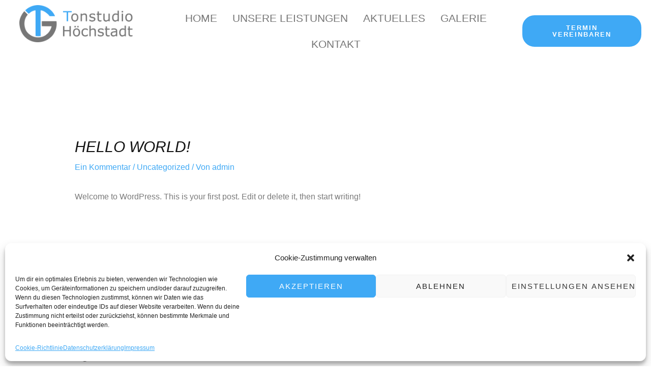

--- FILE ---
content_type: text/css
request_url: https://tonstudio-hoechstadt.de/wp-content/uploads/elementor/css/post-210.css?ver=1676466175
body_size: 1644
content:
.elementor-kit-210{--e-global-color-primary:#6EC1E4;--e-global-color-secondary:#54595F;--e-global-color-text:#7A7A7A;--e-global-color-accent:#61CE70;--e-global-color-3b5e640:#FFFFFF;--e-global-color-b95e0ce:#000000;--e-global-color-fb0167c:#777777;--e-global-color-ddcfc13:#3FA9F5;--e-global-typography-primary-font-family:"Roboto";--e-global-typography-primary-font-weight:600;--e-global-typography-secondary-font-family:"Roboto Slab";--e-global-typography-secondary-font-weight:400;--e-global-typography-text-font-family:"Roboto";--e-global-typography-text-font-weight:400;--e-global-typography-accent-font-family:"Roboto";--e-global-typography-accent-font-weight:500;background-color:#FFFFFF;}.elementor-kit-210 h1{font-family:"Old Standard TT", Sans-serif;font-style:italic;}.elementor-kit-210 h2{font-family:"Old Standard TT", Sans-serif;font-style:italic;}.elementor-kit-210 h3{font-family:"Old Standard TT", Sans-serif;font-style:italic;}.elementor-kit-210 h6{text-transform:uppercase;letter-spacing:4px;}.elementor-kit-210 input:not([type="button"]):not([type="submit"]),.elementor-kit-210 textarea,.elementor-kit-210 .elementor-field-textual{background-color:var( --e-global-color-3b5e640 );border-style:solid;border-width:0px 0px 1px 0px;}.elementor-section.elementor-section-boxed > .elementor-container{max-width:1200px;}.e-con{--container-max-width:1200px;}.elementor-widget:not(:last-child){margin-bottom:20px;}.elementor-element{--widgets-spacing:20px;}{}h1.entry-title{display:var(--page-title-display);}@media(max-width:1024px){.elementor-section.elementor-section-boxed > .elementor-container{max-width:1024px;}.e-con{--container-max-width:1024px;}}@media(max-width:767px){.elementor-section.elementor-section-boxed > .elementor-container{max-width:767px;}.e-con{--container-max-width:767px;}}

--- FILE ---
content_type: text/css
request_url: https://tonstudio-hoechstadt.de/wp-content/uploads/elementor/css/post-1224.css?ver=1676968389
body_size: 4990
content:
.elementor-1224 .elementor-element.elementor-element-b694143 img{max-width:80%;}.elementor-bc-flex-widget .elementor-1224 .elementor-element.elementor-element-452cc90.elementor-column .elementor-widget-wrap{align-items:center;}.elementor-1224 .elementor-element.elementor-element-452cc90.elementor-column.elementor-element[data-element_type="column"] > .elementor-widget-wrap.elementor-element-populated{align-content:center;align-items:center;}.elementor-1224 .elementor-element.elementor-element-2de1c35 .hfe-nav-menu__toggle{margin:0 auto;}.elementor-1224 .elementor-element.elementor-element-2de1c35 .menu-item a.hfe-menu-item{padding-left:15px;padding-right:15px;}.elementor-1224 .elementor-element.elementor-element-2de1c35 .menu-item a.hfe-sub-menu-item{padding-left:calc( 15px + 20px );padding-right:15px;}.elementor-1224 .elementor-element.elementor-element-2de1c35 .hfe-nav-menu__layout-vertical .menu-item ul ul a.hfe-sub-menu-item{padding-left:calc( 15px + 40px );padding-right:15px;}.elementor-1224 .elementor-element.elementor-element-2de1c35 .hfe-nav-menu__layout-vertical .menu-item ul ul ul a.hfe-sub-menu-item{padding-left:calc( 15px + 60px );padding-right:15px;}.elementor-1224 .elementor-element.elementor-element-2de1c35 .hfe-nav-menu__layout-vertical .menu-item ul ul ul ul a.hfe-sub-menu-item{padding-left:calc( 15px + 80px );padding-right:15px;}.elementor-1224 .elementor-element.elementor-element-2de1c35 .menu-item a.hfe-menu-item, .elementor-1224 .elementor-element.elementor-element-2de1c35 .menu-item a.hfe-sub-menu-item{padding-top:15px;padding-bottom:15px;}.elementor-1224 .elementor-element.elementor-element-2de1c35 a.hfe-menu-item, .elementor-1224 .elementor-element.elementor-element-2de1c35 a.hfe-sub-menu-item{font-size:21px;text-transform:uppercase;}.elementor-1224 .elementor-element.elementor-element-2de1c35 .menu-item a.hfe-menu-item, .elementor-1224 .elementor-element.elementor-element-2de1c35 .sub-menu a.hfe-sub-menu-item{color:var( --e-global-color-fb0167c );}.elementor-1224 .elementor-element.elementor-element-2de1c35 .menu-item a.hfe-menu-item:hover,
								.elementor-1224 .elementor-element.elementor-element-2de1c35 .sub-menu a.hfe-sub-menu-item:hover,
								.elementor-1224 .elementor-element.elementor-element-2de1c35 .menu-item.current-menu-item a.hfe-menu-item,
								.elementor-1224 .elementor-element.elementor-element-2de1c35 .menu-item a.hfe-menu-item.highlighted,
								.elementor-1224 .elementor-element.elementor-element-2de1c35 .menu-item a.hfe-menu-item:focus{color:var( --e-global-color-ddcfc13 );}.elementor-1224 .elementor-element.elementor-element-2de1c35 .menu-item.current-menu-item a.hfe-menu-item,
								.elementor-1224 .elementor-element.elementor-element-2de1c35 .menu-item.current-menu-ancestor a.hfe-menu-item{color:var( --e-global-color-ddcfc13 );}.elementor-1224 .elementor-element.elementor-element-2de1c35 .sub-menu,
								.elementor-1224 .elementor-element.elementor-element-2de1c35 nav.hfe-dropdown,
								.elementor-1224 .elementor-element.elementor-element-2de1c35 nav.hfe-dropdown-expandible,
								.elementor-1224 .elementor-element.elementor-element-2de1c35 nav.hfe-dropdown .menu-item a.hfe-menu-item,
								.elementor-1224 .elementor-element.elementor-element-2de1c35 nav.hfe-dropdown .menu-item a.hfe-sub-menu-item{background-color:#fff;}.elementor-1224 .elementor-element.elementor-element-2de1c35 ul.sub-menu{width:220px;}.elementor-1224 .elementor-element.elementor-element-2de1c35 .sub-menu a.hfe-sub-menu-item,
						 .elementor-1224 .elementor-element.elementor-element-2de1c35 nav.hfe-dropdown li a.hfe-menu-item,
						 .elementor-1224 .elementor-element.elementor-element-2de1c35 nav.hfe-dropdown li a.hfe-sub-menu-item,
						 .elementor-1224 .elementor-element.elementor-element-2de1c35 nav.hfe-dropdown-expandible li a.hfe-menu-item,
						 .elementor-1224 .elementor-element.elementor-element-2de1c35 nav.hfe-dropdown-expandible li a.hfe-sub-menu-item{padding-top:15px;padding-bottom:15px;}.elementor-1224 .elementor-element.elementor-element-2de1c35 .sub-menu li.menu-item:not(:last-child), 
						.elementor-1224 .elementor-element.elementor-element-2de1c35 nav.hfe-dropdown li.menu-item:not(:last-child),
						.elementor-1224 .elementor-element.elementor-element-2de1c35 nav.hfe-dropdown-expandible li.menu-item:not(:last-child){border-bottom-style:solid;border-bottom-color:#c4c4c4;border-bottom-width:1px;}.elementor-bc-flex-widget .elementor-1224 .elementor-element.elementor-element-27b6f4b.elementor-column .elementor-widget-wrap{align-items:center;}.elementor-1224 .elementor-element.elementor-element-27b6f4b.elementor-column.elementor-element[data-element_type="column"] > .elementor-widget-wrap.elementor-element-populated{align-content:center;align-items:center;}@media(max-width:767px){.elementor-1224 .elementor-element.elementor-element-b694143 img{max-width:70%;}}@media(min-width:768px){.elementor-1224 .elementor-element.elementor-element-e1f3c97{width:23.73%;}.elementor-1224 .elementor-element.elementor-element-452cc90{width:55.715%;}.elementor-1224 .elementor-element.elementor-element-27b6f4b{width:19.859%;}}

--- FILE ---
content_type: text/css
request_url: https://tonstudio-hoechstadt.de/wp-content/uploads/elementor/css/post-1267.css?ver=1676965592
body_size: 5048
content:
.elementor-1267 .elementor-element.elementor-element-4dff745 .menu-item a.hfe-menu-item{padding-left:15px;padding-right:15px;}.elementor-1267 .elementor-element.elementor-element-4dff745 .menu-item a.hfe-sub-menu-item{padding-left:calc( 15px + 20px );padding-right:15px;}.elementor-1267 .elementor-element.elementor-element-4dff745 .hfe-nav-menu__layout-vertical .menu-item ul ul a.hfe-sub-menu-item{padding-left:calc( 15px + 40px );padding-right:15px;}.elementor-1267 .elementor-element.elementor-element-4dff745 .hfe-nav-menu__layout-vertical .menu-item ul ul ul a.hfe-sub-menu-item{padding-left:calc( 15px + 60px );padding-right:15px;}.elementor-1267 .elementor-element.elementor-element-4dff745 .hfe-nav-menu__layout-vertical .menu-item ul ul ul ul a.hfe-sub-menu-item{padding-left:calc( 15px + 80px );padding-right:15px;}.elementor-1267 .elementor-element.elementor-element-4dff745 .menu-item a.hfe-menu-item, .elementor-1267 .elementor-element.elementor-element-4dff745 .menu-item a.hfe-sub-menu-item{padding-top:15px;padding-bottom:15px;}.elementor-1267 .elementor-element.elementor-element-4dff745 a.hfe-menu-item, .elementor-1267 .elementor-element.elementor-element-4dff745 a.hfe-sub-menu-item{font-size:20px;}.elementor-1267 .elementor-element.elementor-element-4dff745 .menu-item a.hfe-menu-item, .elementor-1267 .elementor-element.elementor-element-4dff745 .sub-menu a.hfe-sub-menu-item{color:var( --e-global-color-fb0167c );}.elementor-1267 .elementor-element.elementor-element-4dff745 .menu-item a.hfe-menu-item:hover,
								.elementor-1267 .elementor-element.elementor-element-4dff745 .sub-menu a.hfe-sub-menu-item:hover,
								.elementor-1267 .elementor-element.elementor-element-4dff745 .menu-item.current-menu-item a.hfe-menu-item,
								.elementor-1267 .elementor-element.elementor-element-4dff745 .menu-item a.hfe-menu-item.highlighted,
								.elementor-1267 .elementor-element.elementor-element-4dff745 .menu-item a.hfe-menu-item:focus{color:var( --e-global-color-ddcfc13 );}.elementor-1267 .elementor-element.elementor-element-4dff745 .menu-item.current-menu-item a.hfe-menu-item,
								.elementor-1267 .elementor-element.elementor-element-4dff745 .menu-item.current-menu-ancestor a.hfe-menu-item{color:var( --e-global-color-ddcfc13 );}.elementor-1267 .elementor-element.elementor-element-4dff745 .sub-menu,
								.elementor-1267 .elementor-element.elementor-element-4dff745 nav.hfe-dropdown,
								.elementor-1267 .elementor-element.elementor-element-4dff745 nav.hfe-dropdown-expandible,
								.elementor-1267 .elementor-element.elementor-element-4dff745 nav.hfe-dropdown .menu-item a.hfe-menu-item,
								.elementor-1267 .elementor-element.elementor-element-4dff745 nav.hfe-dropdown .menu-item a.hfe-sub-menu-item{background-color:#fff;}.elementor-1267 .elementor-element.elementor-element-4dff745 ul.sub-menu{width:220px;}.elementor-1267 .elementor-element.elementor-element-4dff745 .sub-menu a.hfe-sub-menu-item,
						 .elementor-1267 .elementor-element.elementor-element-4dff745 nav.hfe-dropdown li a.hfe-menu-item,
						 .elementor-1267 .elementor-element.elementor-element-4dff745 nav.hfe-dropdown li a.hfe-sub-menu-item,
						 .elementor-1267 .elementor-element.elementor-element-4dff745 nav.hfe-dropdown-expandible li a.hfe-menu-item,
						 .elementor-1267 .elementor-element.elementor-element-4dff745 nav.hfe-dropdown-expandible li a.hfe-sub-menu-item{padding-top:15px;padding-bottom:15px;}.elementor-1267 .elementor-element.elementor-element-4dff745 .sub-menu li.menu-item:not(:last-child), 
						.elementor-1267 .elementor-element.elementor-element-4dff745 nav.hfe-dropdown li.menu-item:not(:last-child),
						.elementor-1267 .elementor-element.elementor-element-4dff745 nav.hfe-dropdown-expandible li.menu-item:not(:last-child){border-bottom-style:solid;border-bottom-color:#c4c4c4;border-bottom-width:1px;}.elementor-1267 .elementor-element.elementor-element-e48ccfc{--grid-template-columns:repeat(0, auto);--grid-column-gap:5px;--grid-row-gap:0px;}.elementor-1267 .elementor-element.elementor-element-e48ccfc .elementor-widget-container{text-align:right;}.elementor-1267 .elementor-element.elementor-element-e48ccfc .elementor-social-icon{background-color:var( --e-global-color-3b5e640 );}.elementor-1267 .elementor-element.elementor-element-e48ccfc .elementor-social-icon i{color:var( --e-global-color-fb0167c );}.elementor-1267 .elementor-element.elementor-element-e48ccfc .elementor-social-icon svg{fill:var( --e-global-color-fb0167c );}.elementor-1267 .elementor-element.elementor-element-e48ccfc .elementor-social-icon:hover{background-color:var( --e-global-color-3b5e640 );}.elementor-1267 .elementor-element.elementor-element-e48ccfc .elementor-social-icon:hover i{color:var( --e-global-color-ddcfc13 );}.elementor-1267 .elementor-element.elementor-element-e48ccfc .elementor-social-icon:hover svg{fill:var( --e-global-color-ddcfc13 );}@media(max-width:767px){.elementor-1267 .elementor-element.elementor-element-e48ccfc .elementor-widget-container{text-align:center;}}@media(min-width:768px){.elementor-1267 .elementor-element.elementor-element-9d250eb{width:58.333%;}.elementor-1267 .elementor-element.elementor-element-7ffba0b{width:41.627%;}}